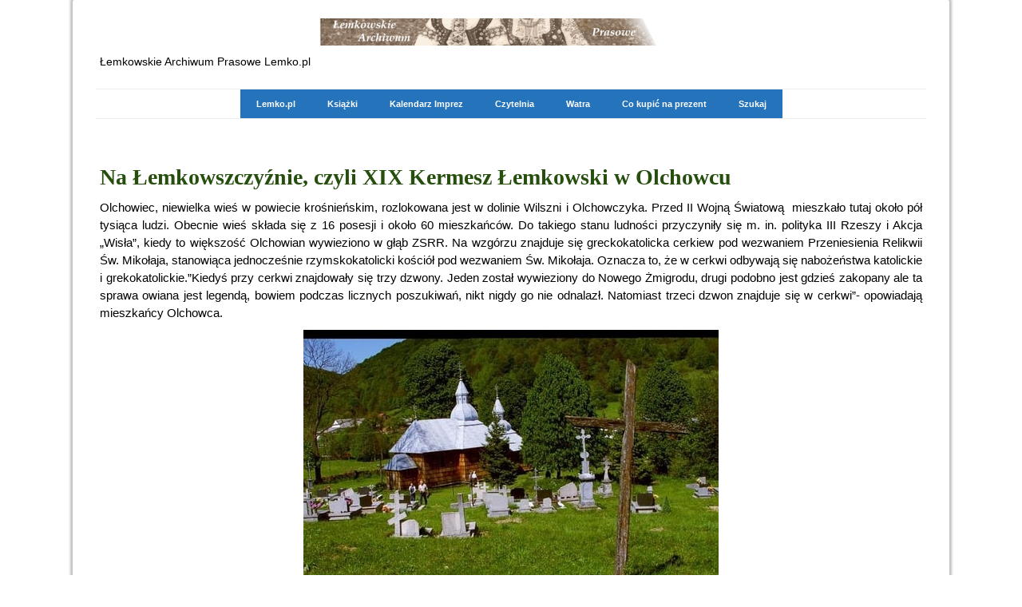

--- FILE ---
content_type: text/html; charset=UTF-8
request_url: https://www.lemko.pl/artyku%C5%82y/na-%C5%82emkowszczyznie-czyli-19-kermesz-%C5%82emkowski-w-olchowcu/
body_size: 22200
content:
<!DOCTYPE html>
<html lang="en-US"><head>
    <meta charset="utf-8"/>
    <link rel="dns-prefetch preconnect" href="https://u.jimcdn.com/" crossorigin="anonymous"/>
<link rel="dns-prefetch preconnect" href="https://assets.jimstatic.com/" crossorigin="anonymous"/>
<link rel="dns-prefetch preconnect" href="https://image.jimcdn.com" crossorigin="anonymous"/>
<link rel="dns-prefetch preconnect" href="https://fonts.jimstatic.com" crossorigin="anonymous"/>
<meta name="viewport" content="width=device-width, initial-scale=1"/>
<meta http-equiv="X-UA-Compatible" content="IE=edge"/>
<meta name="description" content="Olchowiec, wieś w powiecie krośnieńskim, rozlokowana jest w dolinie Wilszni i Olchowczyka. Obecnie wieś składa się z 16 posesji i około 60 mieszkańców. Do takiego stanu ludności przyczyniła się Akcja Wisła, kiedy to Olchowian wywieziono w głąb ZSRR"/>
<meta name="robots" content="index, follow, archive"/>
<meta property="st:section" content="Olchowiec, wieś w powiecie krośnieńskim, rozlokowana jest w dolinie Wilszni i Olchowczyka. Obecnie wieś składa się z 16 posesji i około 60 mieszkańców. Do takiego stanu ludności przyczyniła się Akcja Wisła, kiedy to Olchowian wywieziono w głąb ZSRR"/>
<meta name="generator" content="Jimdo Creator"/>
<meta name="twitter:title" content="Na Łemkowszczyznie czyli 19-kermesz łemkowski w Olchowcu"/>
<meta name="twitter:description" content="Olchowiec, wieś w powiecie krośnieńskim, rozlokowana jest w dolinie Wilszni i Olchowczyka. Obecnie wieś składa się z 16 posesji i około 60 mieszkańców. Do takiego stanu ludności przyczyniła się Akcja Wisła, kiedy to Olchowian wywieziono w głąb ZSRR"/>
<meta name="twitter:card" content="summary_large_image"/>
<meta property="og:url" content="http://www.lemko.pl/artykuły/na-łemkowszczyznie-czyli-19-kermesz-łemkowski-w-olchowcu/"/>
<meta property="og:title" content="Na Łemkowszczyznie czyli 19-kermesz łemkowski w Olchowcu"/>
<meta property="og:description" content="Olchowiec, wieś w powiecie krośnieńskim, rozlokowana jest w dolinie Wilszni i Olchowczyka. Obecnie wieś składa się z 16 posesji i około 60 mieszkańców. Do takiego stanu ludności przyczyniła się Akcja Wisła, kiedy to Olchowian wywieziono w głąb ZSRR"/>
<meta property="og:type" content="website"/>
<meta property="og:locale" content="en_US"/>
<meta property="og:site_name" content="Archiwum Łemkowskie"/><title>Na Łemkowszczyznie czyli 19-kermesz łemkowski w Olchowcu - Archiwum Łemkowskie</title>
<link rel="shortcut icon" href="https://u.jimcdn.com/cms/o/sdd045d26f7f7ab34/img/favicon.png?t=1350803466"/>
    <link rel="alternate" type="application/rss+xml" title="Blog" href="https://www.lemko.pl/rss/blog"/>    
<link rel="canonical" href="https://www.lemko.pl/artykuły/na-łemkowszczyznie-czyli-19-kermesz-łemkowski-w-olchowcu/"/>

        <script src="https://assets.jimstatic.com/ckies.js.7c38a5f4f8d944ade39b.js"></script>

        <script src="https://assets.jimstatic.com/cookieControl.js.b05bf5f4339fa83b8e79.js"></script>
    <script>window.CookieControlSet.setToNormal();</script>

    <style>html,body{margin:0}.hidden{display:none}.n{padding:5px}#cc-website-title a {text-decoration: none}.cc-m-image-align-1{text-align:left}.cc-m-image-align-2{text-align:right}.cc-m-image-align-3{text-align:center}</style>

        <link href="https://u.jimcdn.com/cms/o/sdd045d26f7f7ab34/layout/dm_97ac9ea69cb3ed052c592d01bcddb1b1/css/layout.css?t=1761216361" rel="stylesheet" type="text/css" id="jimdo_layout_css"/>
<script>     /* <![CDATA[ */     /*!  loadCss [c]2014 @scottjehl, Filament Group, Inc.  Licensed MIT */     window.loadCSS = window.loadCss = function(e,n,t){var r,l=window.document,a=l.createElement("link");if(n)r=n;else{var i=(l.body||l.getElementsByTagName("head")[0]).childNodes;r=i[i.length-1]}var o=l.styleSheets;a.rel="stylesheet",a.href=e,a.media="only x",r.parentNode.insertBefore(a,n?r:r.nextSibling);var d=function(e){for(var n=a.href,t=o.length;t--;)if(o[t].href===n)return e.call(a);setTimeout(function(){d(e)})};return a.onloadcssdefined=d,d(function(){a.media=t||"all"}),a};     window.onloadCSS = function(n,o){n.onload=function(){n.onload=null,o&&o.call(n)},"isApplicationInstalled"in navigator&&"onloadcssdefined"in n&&n.onloadcssdefined(o)}     /* ]]> */ </script>     <script>
// <![CDATA[
onloadCSS(loadCss('https://assets.jimstatic.com/web.css.cba479cb7ca5b5a1cac2a1ff8a34b9db.css') , function() {
    this.id = 'jimdo_web_css';
});
// ]]>
</script>
<link href="https://assets.jimstatic.com/web.css.cba479cb7ca5b5a1cac2a1ff8a34b9db.css" rel="preload" as="style"/>
<noscript>
<link href="https://assets.jimstatic.com/web.css.cba479cb7ca5b5a1cac2a1ff8a34b9db.css" rel="stylesheet"/>
</noscript>
    <script>
    //<![CDATA[
        var jimdoData = {"isTestserver":false,"isLcJimdoCom":false,"isJimdoHelpCenter":false,"isProtectedPage":false,"cstok":"","cacheJsKey":"6872b02579dabafbb146fb8732c7f8989a7ce7a9","cacheCssKey":"6872b02579dabafbb146fb8732c7f8989a7ce7a9","cdnUrl":"https:\/\/assets.jimstatic.com\/","minUrl":"https:\/\/assets.jimstatic.com\/app\/cdn\/min\/file\/","authUrl":"https:\/\/a.jimdo.com\/","webPath":"https:\/\/www.lemko.pl\/","appUrl":"https:\/\/a.jimdo.com\/","cmsLanguage":"en_US","isFreePackage":false,"mobile":false,"isDevkitTemplateUsed":true,"isTemplateResponsive":true,"websiteId":"sdd045d26f7f7ab34","pageId":788650851,"packageId":2,"shop":{"deliveryTimeTexts":{"1":"Czas dostawy: 1 - 3 dni","2":"Czas dostawy: 3 - 5 dni","3":"Czas dostawy d\u0142u\u017cszy ni\u017c 5 dni"},"checkoutButtonText":"Do kasy","isReady":false,"currencyFormat":{"pattern":"#,##0.00 \u00a4","convertedPattern":"#,##0.00 $","symbols":{"GROUPING_SEPARATOR":"\u00a0","DECIMAL_SEPARATOR":",","CURRENCY_SYMBOL":"z\u0142"}},"currencyLocale":"pl_PL"},"tr":{"gmap":{"searchNotFound":"The entered address doesn't exist or couldn't be found.","routeNotFound":"The driving directions couldn't be determined. Possible reasons: The starting address is not specific enough or it is too far from the destination address."},"shop":{"checkoutSubmit":{"next":"Next step","wait":"Please wait"},"paypalError":"An error has occurred. Please try again!","cartBar":"Go to Shopping Cart","maintenance":"Sorry, this store is not available at the moment. Please try again later.","addToCartOverlay":{"productInsertedText":"This item was added to your cart.","continueShoppingText":"Continue shopping","reloadPageText":"Refresh"},"notReadyText":"This store has not been completely set up.","numLeftText":"There are not more than {:num} of this item available at this time.","oneLeftText":"There is only one more of this item available."},"common":{"timeout":"Oops, it looks like there's been an error on our end and your last change didn't go through. Please try again in a minute. "},"form":{"badRequest":"An error has occurred! This form could not be submitted. Please try again later."}},"jQuery":"jimdoGen002","isJimdoMobileApp":false,"bgConfig":{"id":32356751,"type":"color","color":"rgb(255, 255, 255)"},"bgFullscreen":null,"responsiveBreakpointLandscape":767,"responsiveBreakpointPortrait":480,"copyableHeadlineLinks":false,"tocGeneration":false,"googlemapsConsoleKey":false,"loggingForAnalytics":false,"loggingForPredefinedPages":false,"isFacebookPixelIdEnabled":false,"userAccountId":"f2eacc31-8c9a-4d1b-9994-3a482e261674"};
    // ]]>
</script>

     <script> (function(window) { 'use strict'; var regBuff = window.__regModuleBuffer = []; var regModuleBuffer = function() { var args = [].slice.call(arguments); regBuff.push(args); }; if (!window.regModule) { window.regModule = regModuleBuffer; } })(window); </script>
    <script src="https://assets.jimstatic.com/web.js.24f3cfbc36a645673411.js" async="true"></script>
    <script src="https://assets.jimstatic.com/at.js.62588d64be2115a866ce.js"></script>

<script async="async" src="https://www.googletagmanager.com/gtag/js?id=G-VLGVLXQTXS"></script>

<script type="text/javascript">
//<![CDATA[
  window.dataLayer = window.dataLayer || [];
  function gtag(){dataLayer.push(arguments);}
  gtag('js', new Date());

  gtag('config', 'G-VLGVLXQTXS');
//]]>
</script>
    
</head>

<body class="body cc-page j-m-gallery-styles j-m-video-styles j-m-hr-styles j-m-header-styles j-m-text-styles j-m-emotionheader-styles j-m-htmlCode-styles j-m-rss-styles j-m-form-styles j-m-table-styles j-m-textWithImage-styles j-m-downloadDocument-styles j-m-imageSubtitle-styles j-m-flickr-styles j-m-googlemaps-styles j-m-blogSelection-styles j-m-comment-styles j-m-jimdo-styles j-m-profile-styles j-m-guestbook-styles j-m-promotion-styles j-m-twitter-styles j-m-hgrid-styles j-m-shoppingcart-styles j-m-catalog-styles j-m-product-styles-disabled j-m-facebook-styles j-m-sharebuttons-styles-disabled j-m-formnew-styles-disabled j-m-callToAction-styles j-m-turbo-styles j-m-spacing-styles j-m-googleplus-styles j-m-dummy-styles j-m-search-styles j-m-booking-styles j-m-socialprofiles-styles j-footer-styles cc-pagemode-default cc-content-parent" id="page-788650851">

<div id="cc-inner" class="cc-content-parent">
  <!-- _main.sass -->
  <input type="checkbox" id="jtpl-navigation__checkbox" class="jtpl-navigation__checkbox"/><div class="jtpl-main cc-content-parent">

    <!-- background-area -->
    <div class="jtpl-background-area" background-area=""></div>
    <!-- END background-area -->

    <!-- _mobile-navigation.sass-->
    <div class="jtpl-mobile-topbar navigation-colors navigation-colors--transparency">
      <label for="jtpl-navigation__checkbox" class="jtpl-navigation__label navigation-colors__menu-icon">
        <span class="jtpl-navigation__icon navigation-colors__menu-icon"></span>
      </label>
    </div>
    <div class="jtpl-mobile-navigation navigation-colors navigation-colors--transparency">
      <div class="jtpl-mobile-navigation-container">
        <div data-container="navigation"><div class="j-nav-variant-nested"><ul class="cc-nav-level-0 j-nav-level-0"><li id="cc-nav-view-487639851" class="jmd-nav__list-item-0"><a href="/" data-link-title="Lemko.pl">Lemko.pl</a></li><li id="cc-nav-view-1121072351" class="jmd-nav__list-item-0"><a href="/książki/" data-link-title="Książki">Książki</a></li><li id="cc-nav-view-789217051" class="jmd-nav__list-item-0"><a href="/kalendarz-imprez/" data-link-title="Kalendarz Imprez">Kalendarz Imprez</a></li><li id="cc-nav-view-789165451" class="jmd-nav__list-item-0"><a href="/czytelnia/" data-link-title="Czytelnia">Czytelnia</a></li><li id="cc-nav-view-1027381651" class="jmd-nav__list-item-0 j-nav-has-children"><a href="/watra/" data-link-title="Watra">Watra</a><span data-navi-toggle="cc-nav-view-1027381651" class="jmd-nav__toggle-button"></span><ul class="cc-nav-level-1 j-nav-level-1"><li id="cc-nav-view-1308514651" class="jmd-nav__list-item-1"><a href="/watra/44-łemkowska-watra-w-michałowie-2024/" data-link-title="44 Łemkowska Watra w Michałowie 2024">44 Łemkowska Watra w Michałowie 2024</a></li></ul></li><li id="cc-nav-view-1233184851" class="jmd-nav__list-item-0"><a href="/co-kupisz-na-prezent/" data-link-title="Co kupić na prezent">Co kupić na prezent</a></li><li id="cc-nav-view-1156602751" class="jmd-nav__list-item-0"><a href="/szukaj/" data-link-title="Szukaj">Szukaj</a></li></ul></div></div>
      </div>
    </div>
    <!-- END _mobile-navigation.sass-->
      <div class="jtpl-section__gutter layout-alignment content-options-box cc-content-parent">

      <!-- _header.sass -->
      <header class="jtpl-header"><div class="jtpl-header__container">
          <div id="cc-website-logo" class="cc-single-module-element"><div id="cc-m-6962120851" class="j-module n j-imageSubtitle"><div class="cc-m-image-container"><figure class="cc-imagewrapper cc-m-image-align-3">
<a href="https://www.lemko.pl/" target="_self"><img srcset="https://image.jimcdn.com/cdn-cgi/image/width=320%2Cheight=10000%2Cfit=contain%2C/app/cms/storage/image/path/sdd045d26f7f7ab34/image/i0d7ab040b007a962/version/1546871775/image.gif 320w, https://image.jimcdn.com/cdn-cgi/image/width=481%2Cheight=10000%2Cfit=contain%2C/app/cms/storage/image/path/sdd045d26f7f7ab34/image/i0d7ab040b007a962/version/1546871775/image.gif 481w, https://image.jimcdn.com/cdn-cgi/image/width=640%2Cheight=10000%2Cfit=contain%2C/app/cms/storage/image/path/sdd045d26f7f7ab34/image/i0d7ab040b007a962/version/1546871775/image.gif 640w, https://image.jimcdn.com/cdn-cgi/image//app/cms/storage/image/path/sdd045d26f7f7ab34/image/i0d7ab040b007a962/version/1546871775/image.gif 701w" sizes="(min-width: 481px) 481px, 100vw" id="cc-m-imagesubtitle-image-6962120851" src="https://image.jimcdn.com/cdn-cgi/image/width=481%2Cheight=10000%2Cfit=contain%2C/app/cms/storage/image/path/sdd045d26f7f7ab34/image/i0d7ab040b007a962/version/1546871775/image.gif" alt="Archiwum Łemkowskie" class="" data-src-width="701" data-src-height="51" data-src="https://image.jimcdn.com/cdn-cgi/image/width=481%2Cheight=10000%2Cfit=contain%2C/app/cms/storage/image/path/sdd045d26f7f7ab34/image/i0d7ab040b007a962/version/1546871775/image.gif" data-image-id="4540118151" width="481" height=""/></a>    

</figure>
</div>
<div class="cc-clear"></div>
<script id="cc-m-reg-6962120851">// <![CDATA[

    window.regModule("module_imageSubtitle", {"data":{"imageExists":true,"hyperlink":"","hyperlink_target":"","hyperlinkAsString":"","pinterest":"0","id":6962120851,"widthEqualsContent":"0","resizeWidth":"481","resizeHeight":35},"id":6962120851});
// ]]>
</script></div></div>
          <div id="cc-website-title" class="cc-single-module-element"><div id="cc-m-5806501551" class="j-module n j-header"><a href="https://www.lemko.pl/"><span class="cc-within-single-module-element j-website-title-content" id="cc-m-header-5806501551">Łemkowskie Archiwum Prasowe Lemko.pl</span></a></div></div>
        </div>

        <div class="jtpl-navigation">
          <!-- navigation.sass -->
          <nav class="jtpl-navigation__inner navigation-colors navigation-alignment" data-dropdown="true"><div data-container="navigation"><div class="j-nav-variant-nested"><ul class="cc-nav-level-0 j-nav-level-0"><li id="cc-nav-view-487639851" class="jmd-nav__list-item-0"><a href="/" data-link-title="Lemko.pl">Lemko.pl</a></li><li id="cc-nav-view-1121072351" class="jmd-nav__list-item-0"><a href="/książki/" data-link-title="Książki">Książki</a></li><li id="cc-nav-view-789217051" class="jmd-nav__list-item-0"><a href="/kalendarz-imprez/" data-link-title="Kalendarz Imprez">Kalendarz Imprez</a></li><li id="cc-nav-view-789165451" class="jmd-nav__list-item-0"><a href="/czytelnia/" data-link-title="Czytelnia">Czytelnia</a></li><li id="cc-nav-view-1027381651" class="jmd-nav__list-item-0 j-nav-has-children"><a href="/watra/" data-link-title="Watra">Watra</a><span data-navi-toggle="cc-nav-view-1027381651" class="jmd-nav__toggle-button"></span><ul class="cc-nav-level-1 j-nav-level-1"><li id="cc-nav-view-1308514651" class="jmd-nav__list-item-1"><a href="/watra/44-łemkowska-watra-w-michałowie-2024/" data-link-title="44 Łemkowska Watra w Michałowie 2024">44 Łemkowska Watra w Michałowie 2024</a></li></ul></li><li id="cc-nav-view-1233184851" class="jmd-nav__list-item-0"><a href="/co-kupisz-na-prezent/" data-link-title="Co kupić na prezent">Co kupić na prezent</a></li><li id="cc-nav-view-1156602751" class="jmd-nav__list-item-0"><a href="/szukaj/" data-link-title="Szukaj">Szukaj</a></li></ul></div></div>
          </nav><!-- END navigation.sass --><!-- _cart.sass --><div class="jtpl-cart">
            
          </div>
          <!-- END _cart.sass -->

        </div>

      </header><!-- END _header-sass --><!-- _content-container.sass --><div class="jtpl-content__container cc-content-parent">
        <div class="jtpl-breadcrump breadcrumb-options">
          <div data-container="navigation"><div class="j-nav-variant-breadcrumb"><ol/></div></div>
        </div>

        <div class="jtpl-content content-options cc-content-parent">
          <div id="content_area" data-container="content"><div id="content_start"></div>
        
        <div id="cc-matrix-974381951"><div id="cc-m-5563158451" class="j-module n j-hgrid ">    <div class="cc-m-hgrid-column last" style="width: 100%;">
        <div id="cc-matrix-1247116751"><div id="cc-m-4324341451" class="j-module n j-header "><h1 class="" id="cc-m-header-4324341451">Na Łemkowszczyźnie, czyli XIX Kermesz Łemkowski w Olchowcu</h1></div><div id="cc-m-4324341651" class="j-module n j-text "><p style="text-align: justify;">
    Olchowiec, niewielka wieś w powiecie krośnieńskim, rozlokowana jest w dolinie Wilszni i Olchowczyka. Przed II Wojną Światową  mieszkało tutaj około pół tysiąca ludzi. Obecnie wieś składa się
    z 16 posesji i około 60 mieszkańców. Do takiego stanu ludności przyczyniły się m. in. polityka III Rzeszy i Akcja „Wisła”, kiedy to większość Olchowian wywieziono w głąb ZSRR. Na wzgórzu znajduje
    się greckokatolicka cerkiew pod wezwaniem Przeniesienia Relikwii Św. Mikołaja, stanowiąca jednocześnie rzymskokatolicki kościół pod wezwaniem Św. Mikołaja. Oznacza to, że w cerkwi odbywają się
    nabożeństwa katolickie i grekokatolickie.”Kiedyś przy cerkwi znajdowały się trzy dzwony. Jeden został wywieziony do Nowego Żmigrodu, drugi podobno jest gdzieś zakopany ale ta sprawa owiana jest
    legendą, bowiem podczas licznych poszukiwań, nikt nigdy go nie odnalazł. Natomiast trzeci dzwon znajduje się w cerkwi”- opowiadają mieszkańcy Olchowca.
</p></div><div id="cc-m-4324341751" class="j-module n j-imageSubtitle "><figure class="cc-imagewrapper cc-m-image-align-3">
<img srcset="https://image.jimcdn.com/cdn-cgi/image/width=320%2Cheight=10000%2Cfit=contain%2Cformat=jpg%2C/app/cms/storage/image/path/sdd045d26f7f7ab34/image/i12feba61f04e9591/version/1312106991/kermesz-olchowiec.jpg 320w, https://image.jimcdn.com/cdn-cgi/image/width=520%2Cheight=10000%2Cfit=contain%2Cformat=jpg%2C/app/cms/storage/image/path/sdd045d26f7f7ab34/image/i12feba61f04e9591/version/1312106991/kermesz-olchowiec.jpg 520w, https://image.jimcdn.com/cdn-cgi/image/width=640%2Cheight=10000%2Cfit=contain%2Cformat=jpg%2C/app/cms/storage/image/path/sdd045d26f7f7ab34/image/i12feba61f04e9591/version/1312106991/kermesz-olchowiec.jpg 640w, https://image.jimcdn.com/cdn-cgi/image//app/cms/storage/image/path/sdd045d26f7f7ab34/image/i12feba61f04e9591/version/1312106991/kermesz-olchowiec.jpg 700w" sizes="(min-width: 520px) 520px, 100vw" id="cc-m-imagesubtitle-image-4324341751" src="https://image.jimcdn.com/cdn-cgi/image/width=520%2Cheight=10000%2Cfit=contain%2Cformat=jpg%2C/app/cms/storage/image/path/sdd045d26f7f7ab34/image/i12feba61f04e9591/version/1312106991/kermesz-olchowiec.jpg" alt="kermesz-olchowiec" class="" data-src-width="700" data-src-height="467" data-src="https://image.jimcdn.com/cdn-cgi/image/width=520%2Cheight=10000%2Cfit=contain%2Cformat=jpg%2C/app/cms/storage/image/path/sdd045d26f7f7ab34/image/i12feba61f04e9591/version/1312106991/kermesz-olchowiec.jpg" data-image-id="2946638551"/>    

</figure>

<div class="cc-clear"></div>
<script id="cc-m-reg-4324341751">// <![CDATA[

    window.regModule("module_imageSubtitle", {"data":{"imageExists":true,"hyperlink":"","hyperlink_target":"","hyperlinkAsString":"","pinterest":"0","id":4324341751,"widthEqualsContent":"0","resizeWidth":"520","resizeHeight":347},"id":4324341751});
// ]]>
</script></div><div id="cc-m-4324341951" class="j-module n j-text "><p style="text-align: justify;">
    Pierwszy Kermesz, czyli cerkiewny odpust łemkowski został zorganizowany w 1991 roku  przez Radę Parafialną Olchowca i Towarzystwo Karpackie z inicjatywy Andrzeja Wielochy i Tadeusza
    Kiełbasińskiego. W trakcie kolejnych imprez do grona organizatorów dołączyły  Zjednoczenie Łemków, Parafia Grekokatolicka w Olchowcu i Gmina Dukla. „Najważniejszymi wydarzeniami podczas
    Kermeszu są, sobotnia wieczernia, podczas której odbywa się nabożeństwo w cerkwi Św. Mikołaja. Wydarzenia sobotnie są mniej oficjalne od niedzielnych, kiedy to dzień rozpoczyna się liturgią,
    która kończy się procesją dookoła cerkwi”- mówi młoda mieszkanka wsi. W trakcie poprzednich Kermeszy prezentowane były prace m. in. Timura Karimwa, Bogdana Dudycza i Romana Pażuchy. Na scenie
    występowali Osławianie, Werchowyna czy też Drewutnia, którą Olchowianie i goście zawsze przyjmowali wielkimi oklaskami. Na kermeszach organizowano również zawody na najbardziej autentyczny strój
    łemkowski. Jednym z głównych punktów programu są odwiedziny chaty Tadeusza Kiełbasińskiego.
</p></div><div id="cc-m-4324342051" class="j-module n j-imageSubtitle "><figure class="cc-imagewrapper cc-m-image-align-3">
<img srcset="https://image.jimcdn.com/cdn-cgi/image/width=320%2Cheight=10000%2Cfit=contain%2Cformat=jpg%2C/app/cms/storage/image/path/sdd045d26f7f7ab34/image/i71b707e368e87e7c/version/1312106887/kermesz-olchowiec.jpg 320w, https://image.jimcdn.com/cdn-cgi/image/width=520%2Cheight=10000%2Cfit=contain%2Cformat=jpg%2C/app/cms/storage/image/path/sdd045d26f7f7ab34/image/i71b707e368e87e7c/version/1312106887/kermesz-olchowiec.jpg 520w, https://image.jimcdn.com/cdn-cgi/image/width=640%2Cheight=10000%2Cfit=contain%2Cformat=jpg%2C/app/cms/storage/image/path/sdd045d26f7f7ab34/image/i71b707e368e87e7c/version/1312106887/kermesz-olchowiec.jpg 640w, https://image.jimcdn.com/cdn-cgi/image//app/cms/storage/image/path/sdd045d26f7f7ab34/image/i71b707e368e87e7c/version/1312106887/kermesz-olchowiec.jpg 700w" sizes="(min-width: 520px) 520px, 100vw" id="cc-m-imagesubtitle-image-4324342051" src="https://image.jimcdn.com/cdn-cgi/image/width=520%2Cheight=10000%2Cfit=contain%2Cformat=jpg%2C/app/cms/storage/image/path/sdd045d26f7f7ab34/image/i71b707e368e87e7c/version/1312106887/kermesz-olchowiec.jpg" alt="kermesz-olchowiec" class="" data-src-width="700" data-src-height="467" data-src="https://image.jimcdn.com/cdn-cgi/image/width=520%2Cheight=10000%2Cfit=contain%2Cformat=jpg%2C/app/cms/storage/image/path/sdd045d26f7f7ab34/image/i71b707e368e87e7c/version/1312106887/kermesz-olchowiec.jpg" data-image-id="2946639351"/>    

</figure>

<div class="cc-clear"></div>
<script id="cc-m-reg-4324342051">// <![CDATA[

    window.regModule("module_imageSubtitle", {"data":{"imageExists":true,"hyperlink":"","hyperlink_target":"","hyperlinkAsString":"","pinterest":"0","id":4324342051,"widthEqualsContent":"0","resizeWidth":"520","resizeHeight":347},"id":4324342051});
// ]]>
</script></div><div id="cc-m-4324342251" class="j-module n j-text "><p style="text-align: justify;">
    W dniach 23- 24 maja odbył się XIX Kermesz Łemkowski w Olchowcu. Na scenie  wystąpili m. in. Równianie z Równego, kapela Drewutnia,  Żukowianie z Ustrzyk Dolnych, dziecięcy zespół Terka
    z Olchowca i Zespół Pieśni i Tańca „Osławiany” z Mokrego. Na straganach można było podziwiać wyroby z drewna, wikliny i liczne dzieła  artystyczne, w tym obrazy stylizowane na pracach
    hiszpańskiego malarza Kiko. Głodni mogli posilić się wielką pajda chleba ze smalcem i zakupić olbrzymi, domowego wypieku bochen chleba.
</p></div><div id="cc-m-4324342551" class="j-module n j-imageSubtitle "><figure class="cc-imagewrapper cc-m-image-align-3">
<img srcset="https://image.jimcdn.com/cdn-cgi/image/width=320%2Cheight=10000%2Cfit=contain%2Cformat=jpg%2C/app/cms/storage/image/path/sdd045d26f7f7ab34/image/i1e52e1a12180078f/version/1312106951/kermesz-olchowiec.jpg 320w, https://image.jimcdn.com/cdn-cgi/image/width=520%2Cheight=10000%2Cfit=contain%2Cformat=jpg%2C/app/cms/storage/image/path/sdd045d26f7f7ab34/image/i1e52e1a12180078f/version/1312106951/kermesz-olchowiec.jpg 520w, https://image.jimcdn.com/cdn-cgi/image/width=640%2Cheight=10000%2Cfit=contain%2Cformat=jpg%2C/app/cms/storage/image/path/sdd045d26f7f7ab34/image/i1e52e1a12180078f/version/1312106951/kermesz-olchowiec.jpg 640w, https://image.jimcdn.com/cdn-cgi/image//app/cms/storage/image/path/sdd045d26f7f7ab34/image/i1e52e1a12180078f/version/1312106951/kermesz-olchowiec.jpg 700w" sizes="(min-width: 520px) 520px, 100vw" id="cc-m-imagesubtitle-image-4324342551" src="https://image.jimcdn.com/cdn-cgi/image/width=520%2Cheight=10000%2Cfit=contain%2Cformat=jpg%2C/app/cms/storage/image/path/sdd045d26f7f7ab34/image/i1e52e1a12180078f/version/1312106951/kermesz-olchowiec.jpg" alt="kermesz-olchowiec" class="" data-src-width="700" data-src-height="467" data-src="https://image.jimcdn.com/cdn-cgi/image/width=520%2Cheight=10000%2Cfit=contain%2Cformat=jpg%2C/app/cms/storage/image/path/sdd045d26f7f7ab34/image/i1e52e1a12180078f/version/1312106951/kermesz-olchowiec.jpg" data-image-id="2946639751"/>    

</figure>

<div class="cc-clear"></div>
<script id="cc-m-reg-4324342551">// <![CDATA[

    window.regModule("module_imageSubtitle", {"data":{"imageExists":true,"hyperlink":"","hyperlink_target":"","hyperlinkAsString":"","pinterest":"0","id":4324342551,"widthEqualsContent":"0","resizeWidth":"520","resizeHeight":347},"id":4324342551});
// ]]>
</script></div><div id="cc-m-4324342751" class="j-module n j-text "><p style="text-align: left;">
    W budynku świetlicy w Olchowcu otwarto wystawę malarską „Cerkwie Beskidu Niskiego” oraz wystawę fotograficzną „Drewniane cerkwie Karpat wschodnich na Bojkowszczyźnie”. Wystawę opracowało
    Towarzystwo Karpackie w Warszawie.
</p></div><div id="cc-m-4324342851" class="j-module n j-imageSubtitle "><figure class="cc-imagewrapper cc-m-image-align-3">
<img srcset="https://image.jimcdn.com/cdn-cgi/image/width=320%2Cheight=10000%2Cfit=contain%2Cformat=jpg%2C/app/cms/storage/image/path/sdd045d26f7f7ab34/image/i61d8bb232e6f18c9/version/1312106957/kermesz-olchowiec.jpg 320w, https://image.jimcdn.com/cdn-cgi/image/width=520%2Cheight=10000%2Cfit=contain%2Cformat=jpg%2C/app/cms/storage/image/path/sdd045d26f7f7ab34/image/i61d8bb232e6f18c9/version/1312106957/kermesz-olchowiec.jpg 520w, https://image.jimcdn.com/cdn-cgi/image/width=640%2Cheight=10000%2Cfit=contain%2Cformat=jpg%2C/app/cms/storage/image/path/sdd045d26f7f7ab34/image/i61d8bb232e6f18c9/version/1312106957/kermesz-olchowiec.jpg 640w, https://image.jimcdn.com/cdn-cgi/image//app/cms/storage/image/path/sdd045d26f7f7ab34/image/i61d8bb232e6f18c9/version/1312106957/kermesz-olchowiec.jpg 700w" sizes="(min-width: 520px) 520px, 100vw" id="cc-m-imagesubtitle-image-4324342851" src="https://image.jimcdn.com/cdn-cgi/image/width=520%2Cheight=10000%2Cfit=contain%2Cformat=jpg%2C/app/cms/storage/image/path/sdd045d26f7f7ab34/image/i61d8bb232e6f18c9/version/1312106957/kermesz-olchowiec.jpg" alt="kermesz-olchowiec" class="" data-src-width="700" data-src-height="467" data-src="https://image.jimcdn.com/cdn-cgi/image/width=520%2Cheight=10000%2Cfit=contain%2Cformat=jpg%2C/app/cms/storage/image/path/sdd045d26f7f7ab34/image/i61d8bb232e6f18c9/version/1312106957/kermesz-olchowiec.jpg" data-image-id="2946640251"/>    

</figure>

<div class="cc-clear"></div>
<script id="cc-m-reg-4324342851">// <![CDATA[

    window.regModule("module_imageSubtitle", {"data":{"imageExists":true,"hyperlink":"","hyperlink_target":"","hyperlinkAsString":"","pinterest":"0","id":4324342851,"widthEqualsContent":"0","resizeWidth":"520","resizeHeight":347},"id":4324342851});
// ]]>
</script></div><div id="cc-m-4324343151" class="j-module n j-text "><p style="text-align: justify;">
    W niedzielę rozegrano Konkurs na Najlepszego Łemkowskiego Śpiewaka XIX- go Łemkowskiego Kermeszu. Jak zwykle nie brakowało chętnych a zawody rozegrano w kategoriach wiekowych- dzieci i dorośli.
    Uczestniczką i laureatką konkursu była również Anna Romańczak z krośnieńskiego Teatru na Bruku i Teatru s.tr.a.c.h.
</p>

<p style="text-align: justify;">
    Niewątpliwie jedną z największych atrakcji Kermeszu była kapela Drewutnia, która wykonuje utwory inspirowane tradycyjną muzyką z terenów, gdzie kiedyś przenikały się różne kultury i gdzie
    mieszkało kilka różnych narodowości. Funkcjonująca od 1998 roku grupa, szczególnie upodobała sobie piosenki łemkowskie, ukraińskie, rusnackie ale też i pieśni Ziemi Lubelskiej, z Małopolski czy
    ze Śląska. W zespole grają i śpiewają m. in. Olga Kuszpyt, Piotr Ziółek, Konrad Jarski, Mariusz Wołkowicz i Krzysztof Butryn. Ciekawostką jest, że większość dzieci członków zespołu chrzczona była
    właśnie w Olchowcu.
</p></div><div id="cc-m-4324343251" class="j-module n j-imageSubtitle "><figure class="cc-imagewrapper cc-m-image-align-3">
<img srcset="https://image.jimcdn.com/cdn-cgi/image/width=320%2Cheight=10000%2Cfit=contain%2Cformat=jpg%2C/app/cms/storage/image/path/sdd045d26f7f7ab34/image/i50f5dd000d3845d1/version/1312106963/kermesz-olchowiec.jpg 320w, https://image.jimcdn.com/cdn-cgi/image/width=520%2Cheight=10000%2Cfit=contain%2Cformat=jpg%2C/app/cms/storage/image/path/sdd045d26f7f7ab34/image/i50f5dd000d3845d1/version/1312106963/kermesz-olchowiec.jpg 520w, https://image.jimcdn.com/cdn-cgi/image/width=640%2Cheight=10000%2Cfit=contain%2Cformat=jpg%2C/app/cms/storage/image/path/sdd045d26f7f7ab34/image/i50f5dd000d3845d1/version/1312106963/kermesz-olchowiec.jpg 640w, https://image.jimcdn.com/cdn-cgi/image//app/cms/storage/image/path/sdd045d26f7f7ab34/image/i50f5dd000d3845d1/version/1312106963/kermesz-olchowiec.jpg 700w" sizes="(min-width: 520px) 520px, 100vw" id="cc-m-imagesubtitle-image-4324343251" src="https://image.jimcdn.com/cdn-cgi/image/width=520%2Cheight=10000%2Cfit=contain%2Cformat=jpg%2C/app/cms/storage/image/path/sdd045d26f7f7ab34/image/i50f5dd000d3845d1/version/1312106963/kermesz-olchowiec.jpg" alt="kermesz-olchowiec" class="" data-src-width="700" data-src-height="467" data-src="https://image.jimcdn.com/cdn-cgi/image/width=520%2Cheight=10000%2Cfit=contain%2Cformat=jpg%2C/app/cms/storage/image/path/sdd045d26f7f7ab34/image/i50f5dd000d3845d1/version/1312106963/kermesz-olchowiec.jpg" data-image-id="2946640551"/>    

</figure>

<div class="cc-clear"></div>
<script id="cc-m-reg-4324343251">// <![CDATA[

    window.regModule("module_imageSubtitle", {"data":{"imageExists":true,"hyperlink":"","hyperlink_target":"","hyperlinkAsString":"","pinterest":"0","id":4324343251,"widthEqualsContent":"0","resizeWidth":"520","resizeHeight":347},"id":4324343251});
// ]]>
</script></div><div id="cc-m-4324343551" class="j-module n j-text "><p style="text-align: justify;">
    W Kermeszu uczestniczą nie tylko mieszkańcy Olchowca. „Można powiedzieć, że na Kermesz przybywają ludzie z całej Polski i nie tylko. Kiedy ktoś raz zobaczył, posłuchał i zakosztował na czym
    polega kultura łemkowska, to potem będzie do Olchowca na Kermesz przyjeżdżał każdego roku. Jest to bardzo ciekawa i pozytywna impreza, na której można nie tylko świetnie się bawić ale i
    uczestniczyć w licznych obrzędach, związanych z tym miejscem i ludźmi, którzy tutaj kiedyś mieszkali”- mówi Marek z Krakowa.
</p></div><div id="cc-m-4324343851" class="j-module n j-imageSubtitle "><figure class="cc-imagewrapper cc-m-image-align-3">
<img srcset="https://image.jimcdn.com/cdn-cgi/image/width=320%2Cheight=10000%2Cfit=contain%2Cformat=jpg%2C/app/cms/storage/image/path/sdd045d26f7f7ab34/image/i717523fa3d0e5248/version/1312106968/kermesz-olchowiec.jpg 320w, https://image.jimcdn.com/cdn-cgi/image/width=520%2Cheight=10000%2Cfit=contain%2Cformat=jpg%2C/app/cms/storage/image/path/sdd045d26f7f7ab34/image/i717523fa3d0e5248/version/1312106968/kermesz-olchowiec.jpg 520w, https://image.jimcdn.com/cdn-cgi/image/width=640%2Cheight=10000%2Cfit=contain%2Cformat=jpg%2C/app/cms/storage/image/path/sdd045d26f7f7ab34/image/i717523fa3d0e5248/version/1312106968/kermesz-olchowiec.jpg 640w, https://image.jimcdn.com/cdn-cgi/image//app/cms/storage/image/path/sdd045d26f7f7ab34/image/i717523fa3d0e5248/version/1312106968/kermesz-olchowiec.jpg 700w" sizes="(min-width: 520px) 520px, 100vw" id="cc-m-imagesubtitle-image-4324343851" src="https://image.jimcdn.com/cdn-cgi/image/width=520%2Cheight=10000%2Cfit=contain%2Cformat=jpg%2C/app/cms/storage/image/path/sdd045d26f7f7ab34/image/i717523fa3d0e5248/version/1312106968/kermesz-olchowiec.jpg" alt="kermesz-olchowiec" class="" data-src-width="700" data-src-height="467" data-src="https://image.jimcdn.com/cdn-cgi/image/width=520%2Cheight=10000%2Cfit=contain%2Cformat=jpg%2C/app/cms/storage/image/path/sdd045d26f7f7ab34/image/i717523fa3d0e5248/version/1312106968/kermesz-olchowiec.jpg" data-image-id="2946641051"/>    

</figure>

<div class="cc-clear"></div>
<script id="cc-m-reg-4324343851">// <![CDATA[

    window.regModule("module_imageSubtitle", {"data":{"imageExists":true,"hyperlink":"","hyperlink_target":"","hyperlinkAsString":"","pinterest":"0","id":4324343851,"widthEqualsContent":"0","resizeWidth":"520","resizeHeight":347},"id":4324343851});
// ]]>
</script></div><div id="cc-m-4324344151" class="j-module n j-text "><p>
    Kolejny Kermesz Łemkowski w Olchowcu już  za rok.
</p>

<p>
    Tekst i foto: Przemek Polański
</p></div><div id="cc-m-4326133451" class="j-module n j-imageSubtitle "><figure class="cc-imagewrapper cc-m-image-align-3">
<a href="http://www.neon.info.pl/2009/05/25/xix-kermesz-lemkowski-w-olchowcu-2/" target="_blank"><img srcset="https://image.jimcdn.com/cdn-cgi/image/width=310%2Cheight=10000%2Cfit=contain%2Cformat=jpg%2C/app/cms/storage/image/path/sdd045d26f7f7ab34/image/i315b220a4002c444/version/1312103302/kermesz.jpg 310w, https://image.jimcdn.com/cdn-cgi/image/width=320%2Cheight=10000%2Cfit=contain%2Cformat=jpg%2C/app/cms/storage/image/path/sdd045d26f7f7ab34/image/i315b220a4002c444/version/1312103302/kermesz.jpg 320w, https://image.jimcdn.com/cdn-cgi/image//app/cms/storage/image/path/sdd045d26f7f7ab34/image/i315b220a4002c444/version/1312103302/kermesz.jpg 590w" sizes="(min-width: 310px) 310px, 100vw" id="cc-m-imagesubtitle-image-4326133451" src="https://image.jimcdn.com/cdn-cgi/image/width=310%2Cheight=10000%2Cfit=contain%2Cformat=jpg%2C/app/cms/storage/image/path/sdd045d26f7f7ab34/image/i315b220a4002c444/version/1312103302/kermesz.jpg" alt="Kermesz" class="" data-src-width="590" data-src-height="130" data-src="https://image.jimcdn.com/cdn-cgi/image/width=310%2Cheight=10000%2Cfit=contain%2Cformat=jpg%2C/app/cms/storage/image/path/sdd045d26f7f7ab34/image/i315b220a4002c444/version/1312103302/kermesz.jpg" data-image-id="2948665551"/></a>    

</figure>

<div class="cc-clear"></div>
<script id="cc-m-reg-4326133451">// <![CDATA[

    window.regModule("module_imageSubtitle", {"data":{"imageExists":true,"hyperlink":"http:\/\/www.neon.info.pl\/2009\/05\/25\/xix-kermesz-lemkowski-w-olchowcu-2\/","hyperlink_target":"_blank","hyperlinkAsString":"http:\/\/www.neon.info.pl\/2009\/05\/25\/xix-kermesz-lemkowski-w-olchowcu-2\/","pinterest":"0","id":4326133451,"widthEqualsContent":"0","resizeWidth":310,"resizeHeight":69},"id":4326133451});
// ]]>
</script></div></div>    </div>
    
<div class="cc-m-hgrid-overlay" data-display="cms-only"></div>

<br class="cc-clear"/>

</div><div id="cc-m-5603756151" class="j-module n j-htmlCode "><select onchange="self.location.href = this.value">
    <option value=" ">
        Wybierz artykuł
    </option>
    <option value=" http://www.lemko.pl/czytelnia-przeglad/20-lat-archijerejskiej-s%C5%82u%C5%BCby-w-sanoku/ ">
        20 lat archijerejskiej służby w Sanoku
    </option>
    <option value=" http://www.lemko.pl/czytelnia-przeglad/60-lat-po-akcji-wisla/ ">
        60 lat po akcji Wisla
    </option>
    <option value=" http://www.lemko.pl/czytelnia-przeglad/a-wis%C5%82a-p%C5%82ynie-dalej/ ">
        A Wisła płynie dalej
    </option>
    <option value=" http://www.lemko.pl/czytelnia-przeglad/agroturystyka-g%C3%B3r%C4%85/ ">
        Agroturystyka górą
    </option>
    <option value=" http://www.lemko.pl/czytelnia/banica-tajemnica-odkryta-po-latach/ ">
        Banica. Tajemnica odkryta po latach
    </option>
    <option value=" http://www.lemko.pl/czytelnia/bartne-i-magura-czyli-beskid-niski/ ">
        Bartne i Magura czyli Beskid Niski
    </option>
    <option value=" http://www.lemko.pl/berest/ivan-masley-fotografie/ ">
        Berest na zdjęciach Ivana Masleya
    </option>
    <option value=" http://www.lemko.pl/czytelnia/beskid-niski-teraz-le%C5%BC%C4%85-juz-w-zgodzie/ ">
        Beskid Niski. Teraz leżą juz w zgodzie
    </option>
    <option value=" http://www.lemko.pl/czytelnia/bieszczady-zanikający-krajobraz-wiejski ">
        Bieszczady zanikający krajobraz wiejski
    </option>
    <option value=" http://www.lemko.pl/artyku%C5%82y/bieszczadzka-kolejka-le%C5%9Bna/ ">
        Bieszczadzka Kolejka Leśna
    </option>
    <option value=" http://www.lemko.pl/czytelnia/bieszczadzki-worek/ ">
        Bieszczadzki Worek
    </option>
    <option value=" http://www.lemko.pl/czytelnia/bieszczadzkie-cerkwie/ ">
        Bieszczadzkie cerkwie
    </option>
    <option value=" http://www.lemko.pl/czytelnia-przeglad/bortnia%C5%84ski-wr%C3%B3ci%C5%82-do-bartnego/ ">
        Bortniański wrócił do Bartnego
    </option>
    <option value=" http://www.lemko.pl/czytelnia/bukowe-berdo/ ">
        Bukowe Berdo
    </option>
    <option value=" http://www.lemko.pl/czytelnia-przeglad/cerkiew-na-zgliszczach/ ">
        Cerkiew na zgliszczach
    </option>
    <option value=" http://www.lemko.pl/czytelnia/cerkiew-pod-szubienica/ ">
        Cerkiew pod Szubienicą
    </option>
    <option value=" http://www.lemko.pl/artyku%C5%82y/cerkwie-cztery-pory-roku/ ">
        Cerkwie - Cztery Pory Roku
    </option>
    <option value=" http://www.lemko.pl/czytelnia/cerkwie-beskidu-niskiego/ ">
        Cerkwie Beskidu Niskiego
    </option>
    <option value=" http://www.lemko.pl/czytelnia/cerkwie-%C5%82emkowskie/ ">
        Cerkwie Łemkowskie
    </option>
    <option value=" http://www.lemko.pl/artyku%C5%82y/cerkwie-%C5%82emkowskie-wpisane-w-pejzaz-etniczny-europy/ ">
        Cerkwie Łemkowskie wpisane w pejzaz etniczny europy
    </option>
    <option value=" http://www.lemko.pl/czytelnia-przeglad/cerkwie-szlaku-ikon/ ">
        Cerkwie Szlaku Ikon
    </option>
    <option value=" http://www.lemko.pl/czytelnia-przeglad/cier%C5%84-wis%C5%82y/ ">
        Cierń Wisly
    </option>
    <option value=" http://www.lemko.pl/artyku%C5%82y/cisna-bieszczady/ ">
        Cisna
    </option>
    <option value=" http://www.lemko.pl/artyku%C5%82y/cmentarz-%C5%82emkowski-w-%C5%BCydowskim/ ">
        Cmentarz łemkowski w Żydowskim
    </option>
    <option value=" http://www.lemko.pl/czytelnia-przeglad/czas-rado%C5%9Bci-i-smutku-i/ ">
        Czas radości i smutku I
    </option>
    <option value=" http://www.lemko.pl/czytelnia-przeglad/czas-rado%C5%9Bci-i-smutku-ii/ ">
        Czas radości i smutku II
    </option>
    <option value=" http://www.lemko.pl/czytelnia-przeglad/dawniej-w-boguszy-i/ ">
        Dawniej w Boguszy I
    </option>
    <option value=" http://www.lemko.pl/czytelnia-przeglad/dawniej-w-boguszy-ii/ ">
        Dawniej w Boguszy II
    </option>
    <option value=" http://www.lemko.pl/artyku%C5%82y/do-krempnej-przyjecha%C5%82o-tysi%C4%85ce-mi%C5%82o%C5%9Bnik%C3%B3w-historii-zbierano-na-ratowanie-cerkwi/ ">
        Do Krempnej przyjechało tysiące miłośników historii.
    </option>
    <option value=" http://www.lemko.pl/czytelnia-przeglad/dobrze-ze-jestem-stary/ ">
        Dobrze ze jestem stary
    </option>
    <option value=" http://www.lemko.pl/artyku%C5%82y/dolina-g%C3%B3rnego-sanu/ ">
        Dolina Górnego Sanu
    </option>
    <option value=" http://www.lemko.pl/czytelnia-przeglad/dom-parafialny-wy%C5%9Bwi%C4%99cony/ ">
        Dom parafialny wyświęcony
    </option>
    <option value=" http://www.lemko.pl/czytelnia-przeglad/droga-przez-roz%C5%82%C4%85k%C4%99/ ">
        Droga przez rozłąkę
    </option>
    <option value=" http://www.lemko.pl/artyku%C5%82y/dzi%C4%99ki-podkowcom-uda%C5%82o-si%C4%99-wyremontowa%C4%87-ko%C5%9Bci%C3%B3%C5%82-w-dubnem/ ">
        Dzięki podkowcom udało się wyremontować kościół w Dubnem
    </option>
    <option value=" http://www.lemko.pl/czytelnia-przeglad/ekumeniczny-cmentarz/ ">
        Ekumeniczny cmentarz
    </option>
    <option value=" http://www.lemko.pl/fotografie/figura-1968/ ">
        Figura 1968
    </option>
    <option value=" http://www.lemko.pl/czytelnia-przeglad/filmowy-pomnik/ ">
        Filmowy pomnik
    </option>
    <option value=" http://www.lemko.pl/czytelnia-przeglad/galicyjska-golgota/ ">
        Galicyjska Golgota
    </option>
    <option value=" http://www.lemko.pl/czytelnia/gdzie-koleda-tam-dom/ ">
        Gdzie koleda tam dom
    </option>
    <option value=" http://www.lemko.pl/czytelnia-przeglad/gdzie-s%C4%85-anio%C5%82y/ ">
        Gdzie są anioły
    </option>
    <option value=" http://www.lemko.pl/czytelnia/gladyszow-do-wsi-kt%C3%B3rych-juz-nie-ma/ ">
        Gladyszow Do wsi których juz nie ma
    </option>
    <option value=" http://www.lemko.pl/czytelnia/g%C3%B3ry-leluchowskie/ ">
        Góry Leluchowskie
    </option>
    <option value=" http://www.lemko.pl/czytelnia-przeglad/hory-p%C5%82aka%C5%82y-were%C5%9Bniom/ ">
        Hory płakały wereśniom
    </option>
    <option value=" http://www.lemko.pl/czytelnia-przeglad/i-do-peredu/ ">
        I do peredu
    </option>
    <option value=" http://www.lemko.pl/czytelnia-przeglad/ich-ma%C5%82a-ojczyzna/ ">
        Ich mała ojczyzna
    </option>
    <option value=" http://www.lemko.pl/czytelnia-przeglad/jak-podana-r%C4%99ka/ ">
        Jak podana ręka
    </option>
    <option value=" http://www.lemko.pl/czytelnia/jawor-%C5%9Bwi%C4%99ta-g%C3%B3ra-%C5%82emk%C3%B3w/ ">
        Jawor Święta Góra Łemków
    </option>
    <option value=" http://www.lemko.pl/czytelnia-przeglad/jawor-zn%C3%B3w-dzieli/ ">
        Jawor znów dzieli
    </option>
    <option value=" http://www.lemko.pl/czytelnia/jaworki-nowe-krzes%C5%82o-na-arenie/ ">
        Jaworki. Nowe krzesło na arenie
    </option>
    <option value=" http://www.lemko.pl/czytelnia/jaworzyna-krynicka/ ">
        Jaworzyna Krynicka
    </option>
    <option value=" http://www.lemko.pl/czytelnia-przeglad/jest-w-legnicy-ulica/ ">
        Jest w Legnicy ulica
    </option>
    <option value=" http://www.lemko.pl/czytelnia-przeglad/je%C5%9Bli-masz-w-sobie-wiar%C4%99/ ">
        Jeśli masz w sobie wiarę
    </option>
    <option value=" http://www.lemko.pl/czytelnia/kamianna-gdy-pszczo%C5%82y-%C5%9Bpi%C4%85/ ">
        Kamianna. Gdy pszczoły śpią
    </option>
    <option value=" http://www.lemko.pl/czytelnia/klimk%C3%B3wka-kopuly-nad-zapora/ ">
        Klimkówka. Kopuly nad zapora
    </option>
    <option value=" http://www.lemko.pl/artyku%C5%82y/koma%C5%84cza-bieszczady/ ">
        Komańcza
    </option>
    <option value=" http://www.lemko.pl/czytelnia/kornuty-rezerwat-magurskich-piaskowc%C3%B3w/ ">
        Kornuty. Rezerwat magurskich piaskowców
    </option>
    <option value=" http://www.lemko.pl/czytelnia/kwiato%C5%84-bardzo-zgrabna-cerkiewka/ ">
        Kwiatoń. Bardzo zgrabna cerkiewka
    </option>
    <option value=" http://www.lemko.pl/czytelnia/lackowa-najwy%C5%BCsza-w-niskich-beskidach/ ">
        Lackowa. Najwyższa w Niskich Beskidach
    </option>
    <option value=" http://www.lemko.pl/czytelnia/%C5%82emkowie-i-ich-pie%C5%9Bni-wybrane-zagadnienia/ ">
        Łemkowie i ich pieśni wybrane zagadnienia
    </option>
    <option value=" http://www.lemko.pl/czytelnia/%C5%82emkowska-watra-%C5%9Bwi%C4%99to-czy-festyn/ ">
        Łemkowska Watra. święto czy festyn
    </option>
    <option value=" http://www.lemko.pl/czytelnia-przeglad/%C5%82emkowski-patriota-1/ ">
        Łemkowski patriota 1
    </option>
    <option value=" http://www.lemko.pl/czytelnia-przeglad/%C5%82emkowski-patriota-2/ ">
        Łemkowski patriota 2
    </option>
    <option value=" http://www.lemko.pl/artyku%C5%82y/%C5%82emkowie-w-beskidzie-niskim-czyli-moje-w%C4%99dr%C3%B3wki-po-%C5%82emkowszczy%C5%BAnie/ ">
        Łemkowie w Beskidzie Niskim, czyli moje wędrówki po Łemkowszczyźnie
    </option>
    <option value=" http://www.lemko.pl/czytelnia-przeglad/%C5%82emkowska-cerkiew-na-%C5%9Bl%C4%85sku/ ">
        Łemkowska cerkiew na Śląsku
    </option>
    <option value=" http://www.lemko.pl/czytelnia-przeglad/%C5%82emkowska-jesie%C5%84-tw%C3%B3rcza/ ">
        Łemkowska Jesień Twórcza
    </option>
    <option value=" http://www.lemko.pl/czytelnia/%C5%82emkowska-obrz%C4%99dowo%C5%9B%C4%87-dnia-wigilijnego ">
        Łemkowska obrzędowość dnia wigilijnego
    </option>
    <option value=" http://www.lemko.pl/czytelnia-przeglad/%C5%82emkowskie-bajki-w-india%C5%84skiej-oprawie/ ">
        Łemkowskie bajki w indiańskiej oprawie
    </option>
    <option value=" http://www.lemko.pl/czytelnia/%C5%82emkowszczyzna-pozosta%C5%82a-w-moim-sercu-m%C3%B3wi-julia-doszna/ ">
        Łemkowszczyzna pozostała w moim sercu mówi Julia Doszna
    </option>
    <option value=" http://www.lemko.pl/czytelnia/%C5%82emkowyna/ ">
        Łemkowyna
    </option>
    <option value=" http://www.lemko.pl/czytelnia/macewa-mendela-broda/ ">
        Macewa Mendela Broda
    </option>
    <option value=" http://www.lemko.pl/czytelnia-przeglad/maestro-1/ ">
        Maestro I
    </option>
    <option value=" http://www.lemko.pl/czytelnia-przeglad/maestro-2/ ">
        Maestro II
    </option>
    <option value=" http://www.lemko.pl/czytelnia-przeglad/maestro-3/ ">
        Maestro III
    </option>
    <option value=" http://www.lemko.pl/czytelnia-kurier-gorlicki/magiczna-kraina-%C5%82emk%C3%B3w-i-pog%C3%B3rzan-najlepsza-w-ma%C5%82opolsce/ ">
        Magiczna Kraina Łemków i Pogórzan najlepsza w Małopolsce
    </option>
    <option value=" http://www.lemko.pl/czytelnia/magura-ma%C5%82astowska-czy-ruszy-w-tym-roku/ ">
        Magura Małastowska. Czy ruszy w tym roku?
    </option>
    <option value=" http://www.lemko.pl/czytelnia/magura-ma%C5%82astowska-na-bieg%C3%B3wki/ ">
        Magura. Małastowska na biegówki
    </option>
    <option value=" http://www.lemko.pl/czytelnia/magura-ma%C5%82astowska-nowy-wyci%C4%85g-na-stoku/ ">
        Magura Małastowska. Nowy wyciąg na stoku
    </option>
    <option value=" http://www.lemko.pl/czytelnia-przeglad/micha%C5%82%C3%B3w-centrum/ ">
        Michałów Centrum
    </option>
    <option value=" http://www.lemko.pl/czytelnia-przeglad/mieszkancy-dawnej-perunki-cz-1/ ">
        Mieszkańcy dawnej Perunki I
    </option>
    <option value=" http://www.lemko.pl/czytelnia-przeglad/mieszkancy-dawnej-perunki-cz-2/ ">
        Mieszkańcy dawnej Perunki II
    </option>
    <option value=" http://www.lemko.pl/czytelnia-przeglad/mirko-pisarz/ ">
        Mirko pisarz
    </option>
    <option value=" http://www.lemko.pl/czytelnia-przeglad/misjonarz/ ">
        Misjonarz
    </option>
    <option value=" http://www.lemko.pl/czytelnia/mniejszo%C5%9Bci-etniczne-w-polsce-%C5%82emkowie/ ">
        Mniejszości etniczne w Polsce - Łemkowie
    </option>
    <option value=" http://www.lemko.pl/czytelnia-przeglad/moje-miejsce-jest-tutaj/ ">
        Moje miejsce jest tutaj
    </option>
    <option value=" http://www.lemko.pl/czytelnia-kurier-gorlicki/muzyka-cerkiewna-w-beskidzie-niskim/ ">
        Muzyka cerkiewna w Beskidzie Niskim
    </option>
    <option value=" http://www.lemko.pl/czytelnia-przeglad/na-dolnym-%C5%9Bl%C4%85sku/ ">
        Na Dolnym Śląsku
    </option>
    <option value=" http://www.lemko.pl/czytelnia-przeglad/na-granicy/ ">
        Na granicy
    </option>
    <option value=" http://www.lemko.pl/artyku%C5%82y/na-%C5%82emkowszczyznie-czyli-19-kermesz-%C5%82emkowski-w-olchowcu/ ">
        Na Łemkowszczyznie czyli 19-kermesz łemkowski w Olchowcu
    </option>
    <option value=" http://www.lemko.pl/czytelnia-przeglad/na-watrze-w-%C5%82ugach/ ">
        Na Watrze w Ługach
    </option>
    <option value=" http://www.lemko.pl/czytelnia-przeglad/na-wierno%C5%9B%C4%87-narodowi/ ">
        Na wierność narodowi
    </option>
    <option value=" http://www.lemko.pl/czytelnia-przeglad/na-%C5%BCdy%C5%84skiej-watrze/ ">
        Na żdyńskiej Watrze
    </option>
    <option value=" http://www.lemko.pl/czytelnia-przeglad/nad-os%C5%82aw%C4%85/ ">
        Nad Osławą
    </option>
    <option value=" http://www.lemko.pl/czytelnia/niech-zaplonie-watra/ ">
        Niech zapłonie WATRA
    </option>
    <option value=" http://www.lemko.pl/czytelnia/nieznajowa-tu-byla-kiedy%C5%9B-wie%C5%9B/ ">
        Nieznajowa. Tu byla kiedyś wieś
    </option>
    <option value=" http://www.lemko.pl/czytelnia-przeglad/o-nazw%C4%99-w%C5%82asn%C4%85/ ">
        O nazwę własną
    </option>
    <option value=" http://www.lemko.pl/czytelnia-przeglad/odszed%C5%82-o-antoni-habura/ ">
        Odszedł o. Antoni Habura
    </option>
    <option value=" http://www.lemko.pl/czytelnia-przeglad/okmel-czytaj-wspak/ ">
        Okmel czytaj wspak
    </option>
    <option value=" http://www.lemko.pl/czytelnia-przeglad/pami%C4%99%C4%87-%C5%82emk%C3%B3w-o-talerhofie/ ">
        Pamięć Łemków o Talerhofie
    </option>
    <option value=" http://www.lemko.pl/czytelnia-przeglad/paradoks-akcji-wisla/ ">
        Paradoks Akcji Wisla
    </option>
    <option value=" http://www.lemko.pl/czytelnia-przeglad/po-polsku-i-po-%C5%82emkowsku/ ">
        Po polsku i po łemkowsku
    </option>
    <option value=" http://www.lemko.pl/czytelnia-przeglad/po-swojemu/ ">
        Po swojemu
    </option>
    <option value=" http://www.lemko.pl/czytelnia-przeglad/po-zgliszczach-pascha/ ">
        Po zgliszczach Pascha
    </option>
    <option value=" http://www.lemko.pl/czytelnia-przeglad/pod-kyczer%C4%85/ ">
        Pod Kyczerą
    </option>
    <option value=" http://www.lemko.pl/czytelnia-przeglad/polichromia-w-g%C5%82ogowie/ ">
        Polichromia w Głogowie
    </option>
    <option value=" http://www.lemko.pl/fotografie/rezerwat-przyrody-przadki/ ">
        Rezerwat Przyrody Prządki
    </option>
    <option value=" http://www.lemko.pl/artyku%C5%82y/rezerwat-sine-wiry-i-%C5%82opienka/ ">
        Rezerwat Sine Wiry i Łopienka
    </option>
    <option value=" http://www.lemko.pl/czytelnia-przeglad/rozsypane-pejza%C5%BCe/ ">
        Rozsypane pejzaże
    </option>
    <option value=" http://www.lemko.pl/czytelnia/rozsypaniec-ma%C5%82a-czantoria-1980/ ">
        Rozsypaniec - Mała Czantoria 1980
    </option>
    <option value=" http://www.lemko.pl/fotografie/ruiny-cerkwi-nieznajowa/ ">
        Ruiny cerkwi w Nieznajowej
    </option>
    <option value=" http://www.lemko.pl/czytelnia-przeglad/rusi%C5%84ski-zmierzch-po-raz-trzeci/ ">
        Rusiński zmierzch po raz trzeci
    </option>
    <option value=" http://www.lemko.pl/czytelnia-przeglad/sianie-dobrego-ziarna/ ">
        Sianie dobrego ziarna
    </option>
    <option value=" http://www.lemko.pl/czytelnia-przeglad/smak-paschy/ ">
        Smak paschy
    </option>
    <option value=" http://www.lemko.pl/smerekowiec/smerekowiec-w-latach-1914-1915/ ">
        Smerekowiec w latach 1914-1915
    </option>
    <option value=" http://www.lemko.pl/czytelnia/smerekowiec-w-sam-raz-na-pierwszy-raz/ ">
        Smerekowiec. W sam raz na pierwszy raz
    </option>
    <option value=" http://www.lemko.pl/fotografie/studnia-pasterska-petnej/ ">
        Studnia pasterska w Pętnej
    </option>
    <option value=" http://www.lemko.pl/czytelnia-przeglad/%C5%9Bwiat-pod-kyczer%C4%85/ ">
        Świat pod Kyczerą
    </option>
    <option value=" http://www.lemko.pl/czytelnia-kurier-gorlicki/%C5%9Bwi%C4%99to-kultury-%C5%82emkowskiej/ ">
        Święto Kultury Łemkowskiej
    </option>
    <option value=" http://www.lemko.pl/czytelnia/szczawnik-druga-z-dwu-dolin/ ">
        Szczawnik druga z Dwu Dolin
    </option>
    <option value=" http://www.lemko.pl/artyku%C5%82y/szlakiem-%C5%82emkowskich-cerkwi/ ">
        Szlakiem łemkowskich cerkwi
    </option>
    <option value=" http://www.lemko.pl/czytelnia-przeglad/szlakiem-nieistniejacych-wsi/ ">
        Szlakiem nieistniejących wsi
    </option>
    <option value=" http://www.lemko.pl/artyku%C5%82y/%C5%9Bladami-%C5%82emkowskich-cerkwi/ ">
        Śladami łemkowskich cerkwi
    </option>
    <option value=" http://www.lemko.pl/czytelnia-przeglad/taki-los-taki-krzy%C5%BC/ ">
        Taki los taki krzyż
    </option>
    <option value=" http://www.lemko.pl/artyku%C5%82y/terka-bieszczady/ ">
        Terka
    </option>
    <option value=" http://www.lemko.pl/czytelnia-przeglad/t%C4%99sknota-w-ksi%C4%85%C5%BCkach/ ">
        Tęsknota w książkach
    </option>
    <option value=" http://www.lemko.pl/czytelnia-przeglad/to-co-najwazniejsze/ ">
        To co najważniejsze
    </option>
    <option value=" http://www.lemko.pl/czytelnia-przeglad/trzy-%C5%9Bwiaty/ ">
        Trzy światy
    </option>
    <option value=" http://www.lemko.pl/czytelnia-przeglad/trzy-%C5%BCywoty-%C5%9Bwi%C4%85tyni/ ">
        Trzy żywoty świątyni
    </option>
    <option value=" http://www.lemko.pl/czytelnia-przeglad/u-st%C3%B3p-%C5%9Bwi%C4%99tej-g%C3%B3ry/ ">
        U stóp Świętej Góry
    </option>
    <option value=" http://www.lemko.pl/czytelnia-przeglad/vesna-narod%C3%B3w/ ">
        Vesna narodów
    </option>
    <option value=" http://www.lemko.pl/czytelnia/w-beskidzie-niskim-modre-kopu%C5%82y-pie%C5%9Bni/ ">
        W Beskidzie Niskim "modre kopuły pieśni"
    </option>
    <option value=" http://www.lemko.pl/czytelnia-przeglad/w-bielance-stanie-cerkiew/ ">
        W Bielance stanie cerkiew
    </option>
    <option value=" http://www.lemko.pl/czytelnia/w-dolinie-sanu/ ">
        W Dolinie Sanu
    </option>
    <option value=" http://www.lemko.pl/czytelnia-przeglad/w-dzie%C5%84-%C5%9Bw-maksyma/ ">
        W dzień św. Maksyma
    </option>
    <option value=" http://www.lemko.pl/czytelnia-przeglad/w-%C5%9Bwiecie-d%C5%BAwiek%C3%B3w/ ">
        W świecie dźwieków
    </option>
    <option value=" http://www.lemko.pl/czytelnia/wapienne-w-najmniejszym-uzdrowisku/ ">
        Wapienne. W najmniejszym uzdrowisku
    </option>
    <option value=" http://www.lemko.pl/czytelnia/watra-w-zdyni-czyli-dobre-klimaty-wspolczesnej-lemkosfery/ ">
        Watra w Żdyni, czyli dobre klimaty współczesnej Lemkosfery
    </option>
    <option value=" http://www.lemko.pl/czytelnia-przeglad/we%C5%BA-krzy%C5%BC-i-id%C5%BA-za-mn%C4%85/ ">
        Weź krzyż i idź za mną
    </option>
    <option value=" http://www.lemko.pl/czytelnia-przeglad/wiara-jest-najwa%C5%BCniejsza/ ">
        Wiara jest najważniejsza
    </option>
    <option value=" http://www.lemko.pl/czytelnia-przeglad/wielkie-%C5%9Bwi%C4%99to-%C5%82emk%C3%B3w/ ">
        Wielkie święto Łemków
    </option>
    <option value=" http://www.lemko.pl/czytelnia/wierchomla-pierwsza-z-dwu-dolin/ ">
        Wierchomla. Pierwsza z Dwu Dolin
    </option>
    <option value=" http://www.lemko.pl/czytelnia-przeglad/wie%C5%BCa-%C5%82emk%C3%B3w/ ">
        Wieża Łemków
    </option>
    <option value=" http://www.lemko.pl/czytelnia-przeglad/wyp%C5%82akana-w%C5%9Br%C3%B3d-g%C3%B3r/ ">
        Wypłakana wśród gór
    </option>
    <option value=" http://www.lemko.pl/czytelnia/wysowa-zb%C3%B3jcy-odkryli-ten-zdr%C3%B3j/ ">
        Wysowa. Zbójcy odkryli ten zdrój
    </option>
    <option value=" http://www.lemko.pl/czytelnia-przeglad/z-bunkra-cerkiew/ ">
        Z bunkra Cerkiew
    </option>
    <option value=" http://www.lemko.pl/czytelnia-przeglad/z-t%C4%99sknoty-za-florynk%C4%85/ ">
        Z tęsknoty za Florynką
    </option>
    <option value=" http://www.lemko.pl/czytelnia-przeglad/z-wiary-mi%C5%82o%C5%9Bci-i-marze%C5%84/ ">
        Z wiary miłości i marzeń
    </option>
    <option value=" http://www.lemko.pl/czytelnia-przeglad/z-widokiem-na-g%C3%B3ry/ ">
        Z widokiem na góry
    </option>
    <option value=" http://www.lemko.pl/czytelnia-przeglad/z-zadum%C4%85-i-refleksj%C4%85/ ">
        Z zadumą i refleksją
    </option>
    <option value=" http://www.lemko.pl/czytelnia/zdynia-tu-zaplonie-watra/ ">
        Zdynia. Tu zaplonie watra
    </option>
    <option value=" http://www.lemko.pl/fotografie/zegar-sloneczny-ropica/ ">
        Zegar Słoneczny w Ropicy
    </option>
</select></div><div id="cc-m-5563159151" class="j-module n j-googlemaps ">

<div id="cc-m-map-5563159151">
    <div class="cc-map-wrapper" style="height: 200px;">
                <iframe class="cc-map-embed-iframe" width="100%" height="200" frameborder="0" allowfullscreen="allowfullscreen" style="border: 0; display: none" data-src="https://www.google.com/maps/embed/v1/place?key=AIzaSyASzqnCrYBWXhFtdlXXBg_KCLxQTa1I5Y4&amp;q=+&amp;center=49.4732899687%2C21.6025601455&amp;zoom=12&amp;maptype=roadmap">
        </iframe>
                    <div class="cc-map-embed-placeholder" style="                      display: none;                      height: 200px;                      background: no-repeat center url(https://assets.jimstatic.com/s/img/google_map_placeholder.png);                      background-size: auto;                      box-shadow: inset 0 0 0 2000px rgb(0 0 0 / 40%);                      color: white;                      vertical-align: middle;                      justify-content: center;                      align-items: center;                      width: 100%;                      ">
                <span style="padding: 10px;">
                    Google Maps content is not displayed due to your current cookie settings. Click on the <a href="javascript:window.CookieControl.showCookieSettings();">cookie policy</a> (functional) to agree to the Google Maps cookie policy and view the content. You can find out more about this in the Google Maps <a href="https://policies.google.com/privacy" target="_blank">privacy policy</a>.                </span>
            </div>
                </div>
</div>
<script id="cc-m-reg-5563159151">// <![CDATA[

    window.regModule("module_googlemaps", {"id":5563159151,"selector":"#cc-m-map-5563159151","position":{"lat":49.47328996873907414055793196894228458404541015625,"lng":21.602560145539104752288039890117943286895751953125,"zoom":12},"mapTypeDefault":"roadmap","withinCms":false,"minHeight":200,"maxHeight":1000,"height":"200","embedUrlQueryParams":{"key":"AIzaSyASzqnCrYBWXhFtdlXXBg_KCLxQTa1I5Y4","q":" ","center":"49.4732899687,21.6025601455","zoom":"12","maptype":"roadmap"},"embedBaseUrl":"https:\/\/www.google.com\/maps\/embed\/v1\/place?key=AIzaSyBt9wuJT4E1LiRbJVwVHYnJZHpKhgfqCUE"});
// ]]>
</script></div><div id="cc-m-5563160151" class="j-module n j-text "><p style="text-align: center;">
    <a href="/miejsca/olchowiec/">Olchowiec</a>
</p></div></div>
        
        </div>
        </div>

        <aside class="jtpl-sidebar sidebar-options"><div data-container="sidebar"><div id="cc-matrix-667158751"><div id="cc-m-6938647151" class="j-module n j-gallery "><div class="cc-m-gallery-container ccgalerie clearover" id="cc-m-gallery-6938647151">
            <div class="thumb_pro3" id="gallery_thumb_4532600951" style="width:126px; height:126px;">
            <div class="innerthumbnail" style="width:126px; height:126px;">
                <a href="/bibliografia/rok-2016/cerkwie-i-ikony-łemkowszczyzny/"><img src="https://image.jimcdn.com/cdn-cgi/image/width=120%2Cheight=120%2Cfit=contain%2Cformat=jpg%2C/app/cms/storage/image/path/sdd045d26f7f7ab34/image/iab44afebd209a0ea/version/1561011948/image.jpg" data-orig-width="150" data-orig-height="203" alt="Cerkwie i ikony Łemkowszczyzny"/></a>            </div>
        </div>
            <div class="thumb_pro3" id="gallery_thumb_4532601351" style="width:126px; height:126px;">
            <div class="innerthumbnail" style="width:126px; height:126px;">
                <a href="/bibliografia/rok-2015/karpacki-świat-bojków-i-łemków-roman-reinfuss-fotografie/"><img src="https://image.jimcdn.com/cdn-cgi/image/width=120%2Cheight=120%2Cfit=contain%2Cformat=jpg%2C/app/cms/storage/image/path/sdd045d26f7f7ab34/image/i00f531db3af24ad6/version/1561011948/image.jpg" data-orig-width="254" data-orig-height="319" alt="Karpacki świat Bojków i Łemków Roman Reinfuss"/></a>            </div>
        </div>
            <div class="thumb_pro3" id="gallery_thumb_4532601451" style="width:126px; height:126px;">
            <div class="innerthumbnail" style="width:126px; height:126px;">
                <a href="/bibliografia/rok-2011/lemkowskie-cerkwie-lemko-churches/"><img src="https://image.jimcdn.com/cdn-cgi/image/width=120%2Cheight=120%2Cfit=contain%2Cformat=jpg%2C/app/cms/storage/image/path/sdd045d26f7f7ab34/image/ic26488aae499bc8a/version/1561011948/image.jpg" data-orig-width="395" data-orig-height="493" alt="Łemkowskie cerkwie = Lemko churches"/></a>            </div>
        </div>
            <div class="thumb_pro3" id="gallery_thumb_4532601551" style="width:126px; height:126px;">
            <div class="innerthumbnail" style="width:126px; height:126px;">
                <a href="/bibliografia/rok-2011/cerkwie-drewniane-karpat-polska-i-slowacja/"><img src="https://image.jimcdn.com/cdn-cgi/image/width=120%2Cheight=120%2Cfit=contain%2Cformat=jpg%2C/app/cms/storage/image/path/sdd045d26f7f7ab34/image/i8b79065d8ac2678b/version/1561011948/image.jpg" data-orig-width="361" data-orig-height="500" alt="Cerkwie drewniane Karpat. Polska i Słowacja"/></a>            </div>
        </div>
            <div class="thumb_pro3" id="gallery_thumb_4532601651" style="width:126px; height:126px;">
            <div class="innerthumbnail" style="width:126px; height:126px;">
                <a href="/bibliografia/rok-2011/łemkowskie-cerkwie-лемківскы-церкви/"><img src="https://image.jimcdn.com/cdn-cgi/image/width=120%2Cheight=120%2Cfit=contain%2Cformat=jpg%2C/app/cms/storage/image/path/sdd045d26f7f7ab34/image/i6ec97f0c55155980/version/1561011948/image.jpg" data-orig-width="295" data-orig-height="369" alt="Łemkowskie cerkwie = Лемківскы церкви"/></a>            </div>
        </div>
            <div class="thumb_pro3" id="gallery_thumb_4569787151" style="width:126px; height:126px;">
            <div class="innerthumbnail" style="width:126px; height:126px;">
                <img src="https://image.jimcdn.com/cdn-cgi/image/width=120%2Cheight=120%2Cfit=contain%2Cformat=jpg%2C/app/cms/storage/image/path/sdd045d26f7f7ab34/image/i07374d65a7880f0e/version/1561011948/image.jpg" data-orig-width="237" data-orig-height="337" alt=""/>            </div>
        </div>
            <div class="thumb_pro3" id="gallery_thumb_4734361651" style="width:126px; height:126px;">
            <div class="innerthumbnail" style="width:126px; height:126px;">
                <img src="https://image.jimcdn.com/cdn-cgi/image/width=120%2Cheight=120%2Cfit=contain%2Cformat=jpg%2C/app/cms/storage/image/path/sdd045d26f7f7ab34/image/icdc88f7161f8d17d/version/1561011948/image.jpg" data-orig-width="149" data-orig-height="215" alt="Beskid Niski Od Komańczy do Wysowej"/>            </div>
        </div>
    </div>
<script id="cc-m-reg-6938647151">// <![CDATA[

    window.regModule("module_gallery", {"view":"1","countImages":7,"variant":"default","selector":"#cc-m-gallery-6938647151","imageCount":7,"enlargeable":"0","multiUpload":true,"autostart":1,"pause":"6","showSliderThumbnails":0,"coolSize":"1","coolPadding":"20","stackCount":"6","stackPadding":"19","options":{"pinterest":"0"},"id":6938647151});
// ]]>
</script></div><div id="cc-m-6938651351" class="j-module n j-hr ">    <hr/>
</div><div id="cc-m-6150440551" class="j-module n j-spacing ">
    <div class="cc-m-spacer" style="height: 5px;">
    
</div>

</div><div id="cc-m-5844769951" class="j-module n j-hgrid ">    <div class="cc-m-hgrid-column" style="width: 25.25%;">
        <div id="cc-matrix-1297845251"><div id="cc-m-5844784651" class="j-module n j-text "><p style="text-align: center;">
    <strong><span style="color: #993300; font-size: 14px; font-family: Verdana;"><span style="color: #993300;"><a style="text-decoration: none;" title="Lemko.pl" onmouseover="this.style.textDecoration='underline';" onmouseout="this.style.textDecoration='none';" href="/" class="">Strona główna Lemko.pl</a></span></span></strong>
</p></div><div id="cc-m-5915661951" class="j-module n j-hr ">    <hr/>
</div><div id="cc-m-5844784751" class="j-module n j-text "><p style="text-align: center;">
    <strong><span style="font-size: 14px;"><a style="text-decoration: none;" href="/kontakt/">Kontakt z Łemkowskim Archiwum Prasowym Lemko.pl</a></span></strong>
</p></div><div id="cc-m-6168535451" class="j-module n j-hr ">    <hr/>
</div><div id="cc-m-6176655651" class="j-module n j-text "><p style="text-align: center;">
    <a href="/bibliografia/rok-2016/cerkwie-i-ikony-łemkowszczyzny/" title="Cerkwie i ikony Łemkowszczyzny Jarosław Giemza">Cerkwie i Ikony Łemkowszczyzny</a>
</p></div></div>    </div>
            <div class="cc-m-hgrid-separator" data-display="cms-only"><div></div></div>
        <div class="cc-m-hgrid-column" style="width: 38.64%;">
        <div id="cc-matrix-1297845451"><div id="cc-m-7540930751" class="j-module n j-facebook ">        <div class="j-search-results">
            <button class="fb-placeholder-button j-fb-placeholder-button"><span class="like-icon"></span>Connect to Facebook</button>
            <div class="fb-page" data-href="https://www.facebook.com/lemkopl/" data-hide-cover="false" data-show-facepile="false" data-show-posts="false" data-width="392"></div>
        </div><script>// <![CDATA[

    window.regModule("module_facebook", []);
// ]]>
</script></div><div id="cc-m-7540930951" class="j-module n j-hr ">    <hr/>
</div><div id="cc-m-6057944751" class="j-module n j-textWithImage "><figure class="cc-imagewrapper cc-m-image-align-1">
<a href="/bibliografia/rok-2016/łemkowszczyzna-po-obu-stronach-karpat/"><img srcset="https://image.jimcdn.com/cdn-cgi/image//app/cms/storage/image/path/sdd045d26f7f7ab34/image/i6a6e3c7ffd6f6514/version/1462127208/%C5%82emkowszczyzna-po-obu-stronach-karpat.jpg 57w" sizes="(min-width: 57px) 57px, 100vw" id="cc-m-textwithimage-image-6057944751" src="https://image.jimcdn.com/cdn-cgi/image//app/cms/storage/image/path/sdd045d26f7f7ab34/image/i6a6e3c7ffd6f6514/version/1462127208/%C5%82emkowszczyzna-po-obu-stronach-karpat.jpg" alt="Łemkowszczyzna po obu stronach Karpat" class="" data-src-width="57" data-src-height="71" data-src="https://image.jimcdn.com/cdn-cgi/image//app/cms/storage/image/path/sdd045d26f7f7ab34/image/i6a6e3c7ffd6f6514/version/1462127208/%C5%82emkowszczyzna-po-obu-stronach-karpat.jpg" data-image-id="4224143751"/></a>    

</figure>
<div>
    <div id="cc-m-textwithimage-6057944751" data-name="text" data-action="text" class="cc-m-textwithimage-inline-rte">
        <p style="text-align: left;">
    <span style="font-size: 14px;"><a style="text-decoration: none;" a="" href="/bibliografia/rok-2016/łemkowszczyzna-po-obu-stronach-karpat/" title="Lemkowszczyzna po obu stronach Karpat">Łemkowszczyzna po obu stronach Karpat</a></span>
</p>

<p style="text-align: left;">
    <span style="font-size: 12px; color: #660000;">książka</span>
</p>    </div>
</div>

<div class="cc-clear"></div>
<script id="cc-m-reg-6057944751">// <![CDATA[

    window.regModule("module_textWithImage", {"data":{"imageExists":true,"hyperlink":"\/app\/sdd045d26f7f7ab34\/p21d2556c4eddbbe4\/","hyperlink_target":"","hyperlinkAsString":"\u0141emkowszczyzna po obu stronach Karpat","pinterest":"0","id":6057944751,"widthEqualsContent":"0","resizeWidth":57,"resizeHeight":71},"id":6057944751});
// ]]>
</script></div><div id="cc-m-6097799951" class="j-module n j-hr ">    <hr/>
</div><div id="cc-m-5844784451" class="j-module n j-text "><p style="text-align: center;">
    <span style="font-size: 11px;">Wszystkie zamieszczone na tej stronie teksty i zdjęcia chronione są prawem autorskim i pozostają wyłączną własnością autorów, bez ich zgody nie mogą
    być kopiowane, przetwarzane, wykorzystywane i publikowane.</span>
</p></div></div>    </div>
            <div class="cc-m-hgrid-separator" data-display="cms-only"><div></div></div>
        <div class="cc-m-hgrid-column last" style="width: 32.07%;">
        <div id="cc-matrix-1412929351"><div id="cc-m-6211036251" class="j-module n j-text "><table align="" class="mceEditable" style="border: 1px solid #3681c8;" border="0" width="100%" cellpadding="3" cellspacing="0">
    <tbody>
        <tr>
            <td style="background-color: #1b88e8; text-align: center;">
                <p>
                    <span style="color: #ffffff; font-size: 14px;" mce-data-marked="1"><span style="font-weight: 700 !important;" mce-data-marked="1">Ostatnio dodane</span></span>
                </p>

                <p>
                    <span style="color: #ffffff; font-size: 11px;"><span style="font-weight: 700 !important;">Opisy, spisy treści, recenzje</span></span>
                </p>

                <p>
                    <span style="color: #ffffff; font-size: 11px;"><span style="font-weight: 700 !important;">Porównywarka Cen Książek</span></span>
                </p>
            </td>
        </tr>

        <tr>
            <td style="text-align: justify;">
                <ol>
                    <li style="text-align: left;">
                        <span style="font-size: 12px;"><a href="/bibliografia/rok-2016/cerkwie-i-ikony-łemkowszczyzny/" title="Cerkwie i ikony Łemkowszczyzny" class="">Cerkwie i ikony Łemkowszczyzny</a></span>
                    </li>

                    <li style="text-align: left;">
                        <span style="font-size: 12px;"><a href="/bibliografia/rok-2016/łemkowie-losy-zaginionego-narodu/" title="Łemkowie Losy zaginionego narodu" style="text-align: start;" class="">Łemkowie. Losy zaginionego
                        narodu</a></span>
                    </li>

                    <li style="text-align: left;">
                        <span style="font-size: 12px;"><a href="/bibliografia/rok-2016/kalendarz-2017-świat-bojków-i-łemków/" title="Kalendarz 2017 Świat Bojków i Łemków" style="text-align: start;" class="">Kalendarz 2017 Świat Bojków i
                        Łemków</a></span>
                    </li>

                    <li style="text-align: left;">
                        <span style="font-size: 12px;"><a href="/bibliografia/rok-2016/bieszczady-agnieszka-i-włodek-bilińscy/" title="Bieszczady Agnieszka i Włodek Bilińscy" style="text-align: start;" class="">Bieszczady Agnieszka i
                        Włodek Bilińscy</a></span>
                    </li>

                    <li style="text-align: left;">
                        <span style="font-size: 12px;"><a href="/bibliografia/rok-2016/bieszczady-przewodnik-dla-prawdziwego-turysty/" title="Bieszczady. Przewodnik dla prawdziwego turysty" style="text-align: start;" class="">Bieszczady.
                        Przewodnik dla turysty</a></span>
                    </li>

                    <li style="text-align: left;">
                        <span style="font-size: 12px;"><a href="/bibliografia/rok-2016/smereczne-na-lemkowszczyznie/" title="Smereczne na Lemkowszczyznie" style="text-align: start;" class="">Smereczne na
                        Łemkowszczyźnie</a></span>
                    </li>

                    <li style="text-align: left;">
                        <span style="font-size: 12px;"><a href="/bibliografia/rok-2016/krynica-zdroj-mapa-i-plan/" title="Krynica Zdroj mapa i plan" class=""><span>Krynica Zdrój. Plan miasta</span></a></span>
                    </li>

                    <li style="text-align: left;">
                        <span style="font-size: 12px;"><a href="/bibliografia/rok-2016/za-tamtą-górą-wspomnienia-łemkowskie-antoni-kroh/" title="Za tamtą górą" class="">Za tamtą górą. Wspomnienia łemkowskie</a></span>
                    </li>

                    <li style="text-align: left;">
                        <span style="font-size: 12px;"><a href="/bibliografia/rok-2016/bieszczady-paweł-luboński-wydanie-13/" title="Bieszczady Paweł Luboński wydanie 13" style="text-align: start;" class="">Bieszczady Paweł
                        Luboński</a></span>
                    </li>

                    <li style="text-align: left;">
                        <span style="font-size: 12px;"><a href="/bibliografia/rok-2016/krynica-zdroj-mapa-i-plan/" title="Krynica Zdroj mapa i plan" style="text-align: start;" class="">Krynica Zdrój. Mapa i plan
                        miasta</a></span>
                    </li>

                    <li style="text-align: left;">
                        <span style="font-size: 12px;"><a href="/bibliografia/rok-2016/urlop-w-bieszczadach/" title="Urlop w Bieszczadach" style="text-align: start;" class="">Urlop w Bieszczadach</a></span>
                    </li>
                </ol>

                <p style="text-align: center;">
                    <span style="font-size: 12px;"><a href="/bibliografia/nowości-wydawnicze/" title="Nowości Wydawnicze" class="">Zobacz więcej książek z 2016 roku &gt;&gt;&gt;</a></span>
                </p>
            </td>
        </tr>
    </tbody>
</table></div><div id="cc-m-6167963351" class="j-module n j-hr ">    <hr/>
</div></div>    </div>
    
<div class="cc-m-hgrid-overlay" data-display="cms-only"></div>

<br class="cc-clear"/>

</div></div></div>
        </aside>
</div>
      <!-- END _content-container.sass -->

      <!-- _footer.sass -->
      <footer class="jtpl-footer footer-options"><div id="contentfooter" data-container="footer">

    
    <div class="j-meta-links">
        <a href="//www.lemko.pl/j/privacy">Privacy Policy</a> | <a id="cookie-policy" href="javascript:window.CookieControl.showCookieSettings();">Cookie Policy</a> | <a href="/sitemap/">Sitemap</a><br/>Copyright © www.lemko.pl    </div>

    <div class="j-admin-links">
            

<span class="loggedin">
    <a rel="nofollow" id="logout" target="_top" href="https://cms.e.jimdo.com/app/cms/logout.php">
        Log out    </a>
    |
    <a rel="nofollow" id="edit" target="_top" href="https://a.jimdo.com/app/auth/signin/jumpcms/?page=788650851">Edit</a>
</span>
        </div>

    
</div>

      </footer><!-- END _footer.sass -->
</div>
  </div>
</div>
    <ul class="cc-FloatingButtonBarContainer cc-FloatingButtonBarContainer-right hidden">

                    <!-- scroll to top button -->
            <li class="cc-FloatingButtonBarContainer-button-scroll">
                <a href="javascript:void(0);" title="Scroll to top">
                    <span>Scroll to top</span>
                </a>
            </li>
            <script>// <![CDATA[

    window.regModule("common_scrolltotop", []);
// ]]>
</script>    </ul>
    <script type="text/javascript">
//<![CDATA[
var _gaq = [];

_gaq.push(['_gat._anonymizeIp']);

if (window.CookieControl.isCookieAllowed("ga")) {
    _gaq.push(['a._setAccount', 'UA-48588526-1'],
        ['a._trackPageview']
        );

    (function() {
        var ga = document.createElement('script');
        ga.type = 'text/javascript';
        ga.async = true;
        ga.src = 'https://www.google-analytics.com/ga.js';

        var s = document.getElementsByTagName('script')[0];
        s.parentNode.insertBefore(ga, s);
    })();
}
addAutomatedTracking('creator.website', track_anon);
//]]>
</script>
    



<div class="cc-individual-cookie-settings" id="cc-individual-cookie-settings" style="display: none" data-nosnippet="true">

</div>
<script>// <![CDATA[

    window.regModule("web_individualCookieSettings", {"categories":[{"type":"NECESSARY","name":"Strictly necessary","description":"Strictly necessary cookies guarantee functions without which this website would not function as intended. As a result these cookies cannot be deactivated. These cookies are used exclusively by this website and are therefore first party cookies. This means that all information stored in the cookies will be returned to this website.","required":true,"cookies":[{"key":"cookielaw","name":"cookielaw","description":"Cookielaw\n\nThis cookie displays the Cookie Banner and saves the visitor's cookie preferences.\n\nProvider:\nJimdo GmbH, Stresemannstrasse 375, 22761 Hamburg, Germany.\n\nCookie Name: ckies_cookielaw\nCookie Lifetime: 1 year\n\nPrivacy Policy:\nhttps:\/\/www.jimdo.com\/info\/privacy\/\n","required":true},{"key":"control-cookies-wildcard","name":"ckies_*","description":"Jimdo Control Cookies\n\nControl Cookies for enabling services\/cookies selected by the site visitor and saving these cookie preferences.\n\nProvider:\nJimdo GmbH, Stresemannstrasse 375, 22761 Hamburg, Germany.\n\nCookie Names: ckies_*, ckies_postfinance, ckies_stripe, ckies_powr, ckies_google, ckies_cookielaw, ckies_ga, ckies_jimdo_analytics, ckies_fb_analytics, ckies_fr\n\nCookie Lifetime: 1 year\n\nPrivacy Policy:\nhttps:\/\/www.jimdo.com\/info\/privacy\/","required":true}]},{"type":"FUNCTIONAL","name":"Functional","description":"Functional cookies enable this website to provide you with certain functions and to store information already provided (such as registered name or language selection) in order to offer you improved and more personalized functions.","required":false,"cookies":[{"key":"powr-v2","name":"powr","description":"POWr.io Cookies\n\nThese cookies register anonymous, statistical data on the behavior of the visitor to this website and are responsible for ensuring the functionality of certain widgets utilized by this website. They are only used for internal analysis by the website operator, e.g. for the visitor counter, etc. \n\nProvider:\nPowr.io, POWr HQ, 340 Pine Street, San Francisco, California 94104, USA.\n\nCookie Names and Lifetime:\nahoy_unique_[unique id] (Lifetime: session), POWR_PRODUCTION  (Lifetime: session),  ahoy_visitor  (Lifetime: 2 years), ahoy_visit  (Lifetime: 1 day), src 30 Days Security, _gid Persistent (Lifetime: 1 day), NID (Domain: google.com, Lifetime: 180 days), 1P_JAR (Domain: google.com, Lifetime: 30 days), DV (Domain: google.com, Lifetime: 2 hours), SIDCC (Domain: google.com, Lifetime: 1 year), SID (Domain: google.com, Lifetime: 2 years), HSID (Domain: google.com, Lifetime: 2 years), SEARCH_SAMESITE (Domain: google.com, Lifetime: 6 months), __cfduid (Domain: powrcdn.com, Lifetime: 30 days).\n\nCookie Policy:\nhttps:\/\/www.powr.io\/privacy \n\nPrivacy Policy:\nhttps:\/\/www.powr.io\/privacy  ","required":false},{"key":"google_maps","name":"Google Maps","description":"Activating and saving this setting will enable the display of Google Maps on this website. \nProvider: Google LLC, 1600 Amphitheatre Parkway, Mountain View, CA 94043, USA or Google Ireland Limited, Gordon House, Barrow Street, Dublin 4, Ireland, if you are a resident of the EU.\nCookie name and Lifetime: google_maps ( Lifetime: 1 year).\nCookie policy: https:\/\/policies.google.com\/technologies\/cookies\nPrivacy policy: https:\/\/policies.google.com\/privacy","required":false},{"key":"youtu","name":"Youtube","description":"Activating and saving this setting will enable the display of Youtube video content on this website. \n\nProvider: Google LLC, 1600 Amphitheatre Parkway, Mountain View, CA 94043, USA or Google Ireland Limited, Gordon House, Barrow Street, Dublin 4, Ireland, if you are a resident of the EU.\nCookie name and Lifetime: youtube_consent (Lifetime: 1 year).\nCookie policy: https:\/\/policies.google.com\/technologies\/cookies\nPrivacy policy: https:\/\/policies.google.com\/privacy\n\nThis website uses a cookie-less integration for the embedded Youtube videos. Additional cookies are set by the service provider YouTube and information is collected if the user is logged in to their Google account. YouTube registers anonymous statistical data, e.g. how often the video is shown and which settings are used for playback. In this case, the user's selections are associated with their account, such as when they click \"Like\" on a video. Please see the Google privacy policy for more information.","required":false}]},{"type":"PERFORMANCE","name":"Performance","description":"Performance cookies gather information on how a web page is used. We use them to better understand how our web pages are used in order to improve their appeal, content and functionality.","required":false,"cookies":[{"key":"ga","name":"ga","description":"Google Analytics\n\nThese cookies collect anonymous information for analysis purposes, as to how visitors use and interact with this website. \n\nProvider:\nGoogle LLC, 1600 Amphitheatre Parkway, Mountain View, CA 94043, USA or, if you are resident in the EU, Google Ireland Limited, Gordon House, Barrow Street, Dublin 4, Ireland.\n\nCookie names and Lifetimes:\n__utma (Lifetime: 2 years), __utmb (Lifetime: 30 minutes), __utmc (Lifetime: session), __utmz (Lifetime: 6 months), __utmt_b (Lifetime: 1 day), __utm[unique ID] (Lifetime: 2 years), __ga (Lifetime: 2 years), __gat (Lifetime: 1 min), __gid (Lifetime: 24 hours), __ga_disable_* (Lifetime: 100 years).\n\nCookie Policy:\nhttps:\/\/policies.google.com\/technologies\/cookies\n\nPrivacy Policy:\nhttps:\/\/policies.google.com\/privacy\n","required":false}]},{"type":"MARKETING","name":"Marketing \/ Third Party","description":"Marketing \/ Third Party Cookies originate from external advertising companies (among others) and are used to gather information about the websites visited by you, in order to e.g. create targeted advertising for you.","required":false,"cookies":[{"key":"powr_marketing","name":"powr_marketing","description":"POWr.io Cookies \n \nThese cookies collect anonymous information for analysis purposes about how visitors use and interact with this website. \n \nProvider: \nPowr.io, POWr HQ, 340 Pine Street, San Francisco, California 94104, USA. \n \nCookie Names and Lifetime: \n__Secure-3PAPISID (domain: google.com, lifetime: 2 years), SAPISID (domain: google.com, lifetime: 2 years), APISID (domain: google.com, lifetime: 2 years), SSID (domain: google.com, lifetime: 2 years), __Secure-3PSID (domain: google.com, lifetime: 2 years), CC (domain: google.com, lifetime: 1 year), ANID (domain: google.com, lifetime: 10 years), OTZ (domain: google.com, lifetime: 1 month).\n \nCookie Policy: \nhttps:\/\/www.powr.io\/privacy \n \nPrivacy Policy: \nhttps:\/\/www.powr.io\/privacy","required":false}]}],"pagesWithoutCookieSettings":["\/j\/privacy"],"cookieSettingsHtmlUrl":"\/app\/module\/cookiesettings\/getcookiesettingshtml"});
// ]]>
</script>

</body>
</html>
